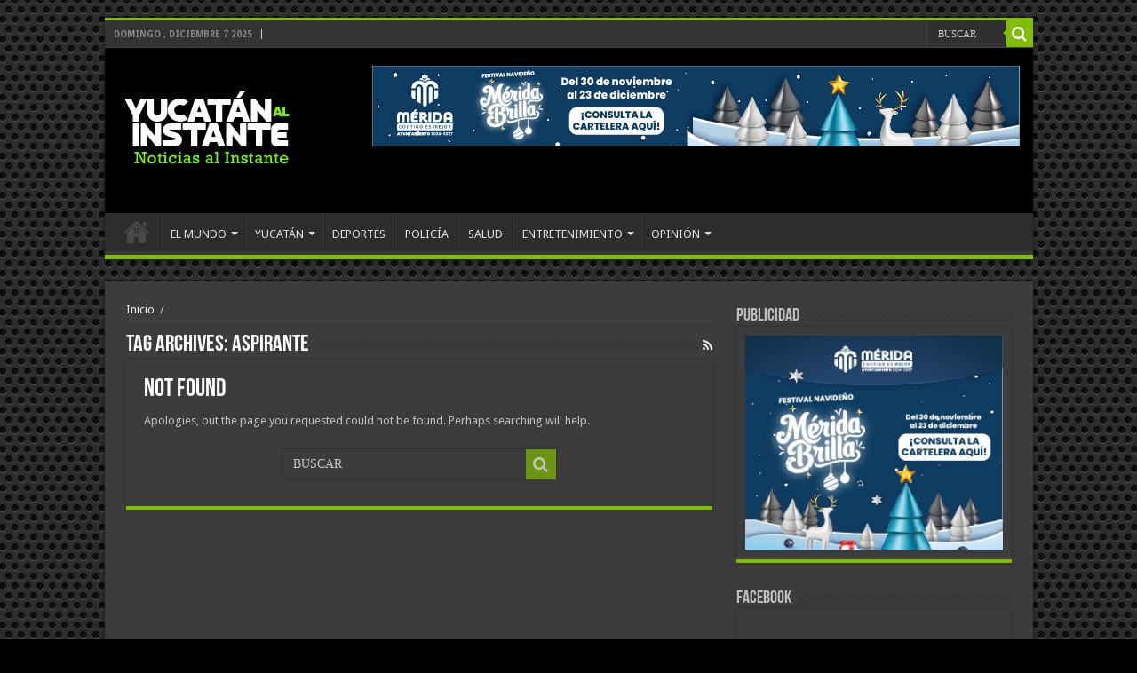

--- FILE ---
content_type: text/html; charset=UTF-8
request_url: https://www.yucatanalinstante.com/tag/aspirante/
body_size: 51462
content:
<!DOCTYPE html>
<html lang="es" prefix="og: http://ogp.me/ns#">
<head>
<meta charset="UTF-8" />
<link rel="profile" href="http://gmpg.org/xfn/11" />
<link rel="pingback" href="https://www.yucatanalinstante.com/xmlrpc.php" />
<title>aspirante &#8211; Yucatán al Instante</title>
<meta name='robots' content='max-image-preview:large' />
<link rel='dns-prefetch' href='//fonts.googleapis.com' />
<link rel="alternate" type="application/rss+xml" title="Yucatán al Instante &raquo; Feed" href="https://www.yucatanalinstante.com/feed/" />
<link rel="alternate" type="application/rss+xml" title="Yucatán al Instante &raquo; RSS de los comentarios" href="https://www.yucatanalinstante.com/comments/feed/" />
<link rel="alternate" type="application/rss+xml" title="Yucatán al Instante &raquo; aspirante RSS de la etiqueta" href="https://www.yucatanalinstante.com/tag/aspirante/feed/" />
<style id='wp-img-auto-sizes-contain-inline-css' type='text/css'>
img:is([sizes=auto i],[sizes^="auto," i]){contain-intrinsic-size:3000px 1500px}
/*# sourceURL=wp-img-auto-sizes-contain-inline-css */
</style>
<link rel='stylesheet' id='tie-insta-style-css' href='https://www.yucatanalinstante.com/wp-content/plugins/instanow/assets/style.css' type='text/css' media='all' />
<link rel='stylesheet' id='taqyeem-style-css' href='https://www.yucatanalinstante.com/wp-content/plugins/taqyeem/style.css' type='text/css' media='all' />
<style id='wp-emoji-styles-inline-css' type='text/css'>

	img.wp-smiley, img.emoji {
		display: inline !important;
		border: none !important;
		box-shadow: none !important;
		height: 1em !important;
		width: 1em !important;
		margin: 0 0.07em !important;
		vertical-align: -0.1em !important;
		background: none !important;
		padding: 0 !important;
	}
/*# sourceURL=wp-emoji-styles-inline-css */
</style>
<style id='wp-block-library-inline-css' type='text/css'>
:root{--wp-block-synced-color:#7a00df;--wp-block-synced-color--rgb:122,0,223;--wp-bound-block-color:var(--wp-block-synced-color);--wp-editor-canvas-background:#ddd;--wp-admin-theme-color:#007cba;--wp-admin-theme-color--rgb:0,124,186;--wp-admin-theme-color-darker-10:#006ba1;--wp-admin-theme-color-darker-10--rgb:0,107,160.5;--wp-admin-theme-color-darker-20:#005a87;--wp-admin-theme-color-darker-20--rgb:0,90,135;--wp-admin-border-width-focus:2px}@media (min-resolution:192dpi){:root{--wp-admin-border-width-focus:1.5px}}.wp-element-button{cursor:pointer}:root .has-very-light-gray-background-color{background-color:#eee}:root .has-very-dark-gray-background-color{background-color:#313131}:root .has-very-light-gray-color{color:#eee}:root .has-very-dark-gray-color{color:#313131}:root .has-vivid-green-cyan-to-vivid-cyan-blue-gradient-background{background:linear-gradient(135deg,#00d084,#0693e3)}:root .has-purple-crush-gradient-background{background:linear-gradient(135deg,#34e2e4,#4721fb 50%,#ab1dfe)}:root .has-hazy-dawn-gradient-background{background:linear-gradient(135deg,#faaca8,#dad0ec)}:root .has-subdued-olive-gradient-background{background:linear-gradient(135deg,#fafae1,#67a671)}:root .has-atomic-cream-gradient-background{background:linear-gradient(135deg,#fdd79a,#004a59)}:root .has-nightshade-gradient-background{background:linear-gradient(135deg,#330968,#31cdcf)}:root .has-midnight-gradient-background{background:linear-gradient(135deg,#020381,#2874fc)}:root{--wp--preset--font-size--normal:16px;--wp--preset--font-size--huge:42px}.has-regular-font-size{font-size:1em}.has-larger-font-size{font-size:2.625em}.has-normal-font-size{font-size:var(--wp--preset--font-size--normal)}.has-huge-font-size{font-size:var(--wp--preset--font-size--huge)}.has-text-align-center{text-align:center}.has-text-align-left{text-align:left}.has-text-align-right{text-align:right}.has-fit-text{white-space:nowrap!important}#end-resizable-editor-section{display:none}.aligncenter{clear:both}.items-justified-left{justify-content:flex-start}.items-justified-center{justify-content:center}.items-justified-right{justify-content:flex-end}.items-justified-space-between{justify-content:space-between}.screen-reader-text{border:0;clip-path:inset(50%);height:1px;margin:-1px;overflow:hidden;padding:0;position:absolute;width:1px;word-wrap:normal!important}.screen-reader-text:focus{background-color:#ddd;clip-path:none;color:#444;display:block;font-size:1em;height:auto;left:5px;line-height:normal;padding:15px 23px 14px;text-decoration:none;top:5px;width:auto;z-index:100000}html :where(.has-border-color){border-style:solid}html :where([style*=border-top-color]){border-top-style:solid}html :where([style*=border-right-color]){border-right-style:solid}html :where([style*=border-bottom-color]){border-bottom-style:solid}html :where([style*=border-left-color]){border-left-style:solid}html :where([style*=border-width]){border-style:solid}html :where([style*=border-top-width]){border-top-style:solid}html :where([style*=border-right-width]){border-right-style:solid}html :where([style*=border-bottom-width]){border-bottom-style:solid}html :where([style*=border-left-width]){border-left-style:solid}html :where(img[class*=wp-image-]){height:auto;max-width:100%}:where(figure){margin:0 0 1em}html :where(.is-position-sticky){--wp-admin--admin-bar--position-offset:var(--wp-admin--admin-bar--height,0px)}@media screen and (max-width:600px){html :where(.is-position-sticky){--wp-admin--admin-bar--position-offset:0px}}

/*# sourceURL=wp-block-library-inline-css */
</style><style id='global-styles-inline-css' type='text/css'>
:root{--wp--preset--aspect-ratio--square: 1;--wp--preset--aspect-ratio--4-3: 4/3;--wp--preset--aspect-ratio--3-4: 3/4;--wp--preset--aspect-ratio--3-2: 3/2;--wp--preset--aspect-ratio--2-3: 2/3;--wp--preset--aspect-ratio--16-9: 16/9;--wp--preset--aspect-ratio--9-16: 9/16;--wp--preset--color--black: #000000;--wp--preset--color--cyan-bluish-gray: #abb8c3;--wp--preset--color--white: #ffffff;--wp--preset--color--pale-pink: #f78da7;--wp--preset--color--vivid-red: #cf2e2e;--wp--preset--color--luminous-vivid-orange: #ff6900;--wp--preset--color--luminous-vivid-amber: #fcb900;--wp--preset--color--light-green-cyan: #7bdcb5;--wp--preset--color--vivid-green-cyan: #00d084;--wp--preset--color--pale-cyan-blue: #8ed1fc;--wp--preset--color--vivid-cyan-blue: #0693e3;--wp--preset--color--vivid-purple: #9b51e0;--wp--preset--gradient--vivid-cyan-blue-to-vivid-purple: linear-gradient(135deg,rgb(6,147,227) 0%,rgb(155,81,224) 100%);--wp--preset--gradient--light-green-cyan-to-vivid-green-cyan: linear-gradient(135deg,rgb(122,220,180) 0%,rgb(0,208,130) 100%);--wp--preset--gradient--luminous-vivid-amber-to-luminous-vivid-orange: linear-gradient(135deg,rgb(252,185,0) 0%,rgb(255,105,0) 100%);--wp--preset--gradient--luminous-vivid-orange-to-vivid-red: linear-gradient(135deg,rgb(255,105,0) 0%,rgb(207,46,46) 100%);--wp--preset--gradient--very-light-gray-to-cyan-bluish-gray: linear-gradient(135deg,rgb(238,238,238) 0%,rgb(169,184,195) 100%);--wp--preset--gradient--cool-to-warm-spectrum: linear-gradient(135deg,rgb(74,234,220) 0%,rgb(151,120,209) 20%,rgb(207,42,186) 40%,rgb(238,44,130) 60%,rgb(251,105,98) 80%,rgb(254,248,76) 100%);--wp--preset--gradient--blush-light-purple: linear-gradient(135deg,rgb(255,206,236) 0%,rgb(152,150,240) 100%);--wp--preset--gradient--blush-bordeaux: linear-gradient(135deg,rgb(254,205,165) 0%,rgb(254,45,45) 50%,rgb(107,0,62) 100%);--wp--preset--gradient--luminous-dusk: linear-gradient(135deg,rgb(255,203,112) 0%,rgb(199,81,192) 50%,rgb(65,88,208) 100%);--wp--preset--gradient--pale-ocean: linear-gradient(135deg,rgb(255,245,203) 0%,rgb(182,227,212) 50%,rgb(51,167,181) 100%);--wp--preset--gradient--electric-grass: linear-gradient(135deg,rgb(202,248,128) 0%,rgb(113,206,126) 100%);--wp--preset--gradient--midnight: linear-gradient(135deg,rgb(2,3,129) 0%,rgb(40,116,252) 100%);--wp--preset--font-size--small: 13px;--wp--preset--font-size--medium: 20px;--wp--preset--font-size--large: 36px;--wp--preset--font-size--x-large: 42px;--wp--preset--spacing--20: 0.44rem;--wp--preset--spacing--30: 0.67rem;--wp--preset--spacing--40: 1rem;--wp--preset--spacing--50: 1.5rem;--wp--preset--spacing--60: 2.25rem;--wp--preset--spacing--70: 3.38rem;--wp--preset--spacing--80: 5.06rem;--wp--preset--shadow--natural: 6px 6px 9px rgba(0, 0, 0, 0.2);--wp--preset--shadow--deep: 12px 12px 50px rgba(0, 0, 0, 0.4);--wp--preset--shadow--sharp: 6px 6px 0px rgba(0, 0, 0, 0.2);--wp--preset--shadow--outlined: 6px 6px 0px -3px rgb(255, 255, 255), 6px 6px rgb(0, 0, 0);--wp--preset--shadow--crisp: 6px 6px 0px rgb(0, 0, 0);}:where(.is-layout-flex){gap: 0.5em;}:where(.is-layout-grid){gap: 0.5em;}body .is-layout-flex{display: flex;}.is-layout-flex{flex-wrap: wrap;align-items: center;}.is-layout-flex > :is(*, div){margin: 0;}body .is-layout-grid{display: grid;}.is-layout-grid > :is(*, div){margin: 0;}:where(.wp-block-columns.is-layout-flex){gap: 2em;}:where(.wp-block-columns.is-layout-grid){gap: 2em;}:where(.wp-block-post-template.is-layout-flex){gap: 1.25em;}:where(.wp-block-post-template.is-layout-grid){gap: 1.25em;}.has-black-color{color: var(--wp--preset--color--black) !important;}.has-cyan-bluish-gray-color{color: var(--wp--preset--color--cyan-bluish-gray) !important;}.has-white-color{color: var(--wp--preset--color--white) !important;}.has-pale-pink-color{color: var(--wp--preset--color--pale-pink) !important;}.has-vivid-red-color{color: var(--wp--preset--color--vivid-red) !important;}.has-luminous-vivid-orange-color{color: var(--wp--preset--color--luminous-vivid-orange) !important;}.has-luminous-vivid-amber-color{color: var(--wp--preset--color--luminous-vivid-amber) !important;}.has-light-green-cyan-color{color: var(--wp--preset--color--light-green-cyan) !important;}.has-vivid-green-cyan-color{color: var(--wp--preset--color--vivid-green-cyan) !important;}.has-pale-cyan-blue-color{color: var(--wp--preset--color--pale-cyan-blue) !important;}.has-vivid-cyan-blue-color{color: var(--wp--preset--color--vivid-cyan-blue) !important;}.has-vivid-purple-color{color: var(--wp--preset--color--vivid-purple) !important;}.has-black-background-color{background-color: var(--wp--preset--color--black) !important;}.has-cyan-bluish-gray-background-color{background-color: var(--wp--preset--color--cyan-bluish-gray) !important;}.has-white-background-color{background-color: var(--wp--preset--color--white) !important;}.has-pale-pink-background-color{background-color: var(--wp--preset--color--pale-pink) !important;}.has-vivid-red-background-color{background-color: var(--wp--preset--color--vivid-red) !important;}.has-luminous-vivid-orange-background-color{background-color: var(--wp--preset--color--luminous-vivid-orange) !important;}.has-luminous-vivid-amber-background-color{background-color: var(--wp--preset--color--luminous-vivid-amber) !important;}.has-light-green-cyan-background-color{background-color: var(--wp--preset--color--light-green-cyan) !important;}.has-vivid-green-cyan-background-color{background-color: var(--wp--preset--color--vivid-green-cyan) !important;}.has-pale-cyan-blue-background-color{background-color: var(--wp--preset--color--pale-cyan-blue) !important;}.has-vivid-cyan-blue-background-color{background-color: var(--wp--preset--color--vivid-cyan-blue) !important;}.has-vivid-purple-background-color{background-color: var(--wp--preset--color--vivid-purple) !important;}.has-black-border-color{border-color: var(--wp--preset--color--black) !important;}.has-cyan-bluish-gray-border-color{border-color: var(--wp--preset--color--cyan-bluish-gray) !important;}.has-white-border-color{border-color: var(--wp--preset--color--white) !important;}.has-pale-pink-border-color{border-color: var(--wp--preset--color--pale-pink) !important;}.has-vivid-red-border-color{border-color: var(--wp--preset--color--vivid-red) !important;}.has-luminous-vivid-orange-border-color{border-color: var(--wp--preset--color--luminous-vivid-orange) !important;}.has-luminous-vivid-amber-border-color{border-color: var(--wp--preset--color--luminous-vivid-amber) !important;}.has-light-green-cyan-border-color{border-color: var(--wp--preset--color--light-green-cyan) !important;}.has-vivid-green-cyan-border-color{border-color: var(--wp--preset--color--vivid-green-cyan) !important;}.has-pale-cyan-blue-border-color{border-color: var(--wp--preset--color--pale-cyan-blue) !important;}.has-vivid-cyan-blue-border-color{border-color: var(--wp--preset--color--vivid-cyan-blue) !important;}.has-vivid-purple-border-color{border-color: var(--wp--preset--color--vivid-purple) !important;}.has-vivid-cyan-blue-to-vivid-purple-gradient-background{background: var(--wp--preset--gradient--vivid-cyan-blue-to-vivid-purple) !important;}.has-light-green-cyan-to-vivid-green-cyan-gradient-background{background: var(--wp--preset--gradient--light-green-cyan-to-vivid-green-cyan) !important;}.has-luminous-vivid-amber-to-luminous-vivid-orange-gradient-background{background: var(--wp--preset--gradient--luminous-vivid-amber-to-luminous-vivid-orange) !important;}.has-luminous-vivid-orange-to-vivid-red-gradient-background{background: var(--wp--preset--gradient--luminous-vivid-orange-to-vivid-red) !important;}.has-very-light-gray-to-cyan-bluish-gray-gradient-background{background: var(--wp--preset--gradient--very-light-gray-to-cyan-bluish-gray) !important;}.has-cool-to-warm-spectrum-gradient-background{background: var(--wp--preset--gradient--cool-to-warm-spectrum) !important;}.has-blush-light-purple-gradient-background{background: var(--wp--preset--gradient--blush-light-purple) !important;}.has-blush-bordeaux-gradient-background{background: var(--wp--preset--gradient--blush-bordeaux) !important;}.has-luminous-dusk-gradient-background{background: var(--wp--preset--gradient--luminous-dusk) !important;}.has-pale-ocean-gradient-background{background: var(--wp--preset--gradient--pale-ocean) !important;}.has-electric-grass-gradient-background{background: var(--wp--preset--gradient--electric-grass) !important;}.has-midnight-gradient-background{background: var(--wp--preset--gradient--midnight) !important;}.has-small-font-size{font-size: var(--wp--preset--font-size--small) !important;}.has-medium-font-size{font-size: var(--wp--preset--font-size--medium) !important;}.has-large-font-size{font-size: var(--wp--preset--font-size--large) !important;}.has-x-large-font-size{font-size: var(--wp--preset--font-size--x-large) !important;}
/*# sourceURL=global-styles-inline-css */
</style>

<style id='classic-theme-styles-inline-css' type='text/css'>
/*! This file is auto-generated */
.wp-block-button__link{color:#fff;background-color:#32373c;border-radius:9999px;box-shadow:none;text-decoration:none;padding:calc(.667em + 2px) calc(1.333em + 2px);font-size:1.125em}.wp-block-file__button{background:#32373c;color:#fff;text-decoration:none}
/*# sourceURL=/wp-includes/css/classic-themes.min.css */
</style>
<link rel='stylesheet' id='contact-form-7-css' href='https://www.yucatanalinstante.com/wp-content/plugins/contact-form-7/includes/css/styles.css' type='text/css' media='all' />
<link rel='stylesheet' id='taqyeem-buttons-style-css' href='https://www.yucatanalinstante.com/wp-content/plugins/taqyeem-buttons/assets/style.css' type='text/css' media='all' />
<link rel='stylesheet' id='wp-show-posts-css' href='https://www.yucatanalinstante.com/wp-content/plugins/wp-show-posts/css/wp-show-posts-min.css' type='text/css' media='all' />
<link rel='stylesheet' id='tie-style-css' href='https://www.yucatanalinstante.com/wp-content/themes/sahifa/style.css' type='text/css' media='all' />
<link rel='stylesheet' id='tie-ilightbox-skin-css' href='https://www.yucatanalinstante.com/wp-content/themes/sahifa/css/ilightbox/dark-skin/skin.css' type='text/css' media='all' />
<link rel='stylesheet' id='Droid+Sans-css' href='https://fonts.googleapis.com/css?family=Droid+Sans%3Aregular%2C700' type='text/css' media='all' />
<link rel='stylesheet' id='heateor_sss_frontend_css-css' href='https://www.yucatanalinstante.com/wp-content/plugins/sassy-social-share/public/css/sassy-social-share-public.css' type='text/css' media='all' />
<style id='heateor_sss_frontend_css-inline-css' type='text/css'>
.heateor_sss_button_instagram span.heateor_sss_svg,a.heateor_sss_instagram span.heateor_sss_svg{background:radial-gradient(circle at 30% 107%,#fdf497 0,#fdf497 5%,#fd5949 45%,#d6249f 60%,#285aeb 90%)}.heateor_sss_horizontal_sharing .heateor_sss_svg,.heateor_sss_standard_follow_icons_container .heateor_sss_svg{color:#fff;border-width:0px;border-style:solid;border-color:transparent}.heateor_sss_horizontal_sharing .heateorSssTCBackground{color:#666}.heateor_sss_horizontal_sharing span.heateor_sss_svg:hover,.heateor_sss_standard_follow_icons_container span.heateor_sss_svg:hover{border-color:transparent;}.heateor_sss_vertical_sharing span.heateor_sss_svg,.heateor_sss_floating_follow_icons_container span.heateor_sss_svg{color:#fff;border-width:0px;border-style:solid;border-color:transparent;}.heateor_sss_vertical_sharing .heateorSssTCBackground{color:#666;}.heateor_sss_vertical_sharing span.heateor_sss_svg:hover,.heateor_sss_floating_follow_icons_container span.heateor_sss_svg:hover{border-color:transparent;}@media screen and (max-width:783px) {.heateor_sss_vertical_sharing{display:none!important}}
/*# sourceURL=heateor_sss_frontend_css-inline-css */
</style>
<script type="text/javascript" id="jquery-core-js-extra">
/* <![CDATA[ */
var tie_insta = {"ajaxurl":"https://www.yucatanalinstante.com/wp-admin/admin-ajax.php"};
//# sourceURL=jquery-core-js-extra
/* ]]> */
</script>
<script type="text/javascript" src="https://www.yucatanalinstante.com/wp-includes/js/jquery/jquery.min.js" id="jquery-core-js"></script>
<script type="text/javascript" src="https://www.yucatanalinstante.com/wp-includes/js/jquery/jquery-migrate.min.js" id="jquery-migrate-js"></script>
<script type="text/javascript" src="https://www.yucatanalinstante.com/wp-content/plugins/taqyeem/js/tie.js" id="taqyeem-main-js"></script>
<link rel="https://api.w.org/" href="https://www.yucatanalinstante.com/wp-json/" /><link rel="alternate" title="JSON" type="application/json" href="https://www.yucatanalinstante.com/wp-json/wp/v2/tags/6191" /><link rel="EditURI" type="application/rsd+xml" title="RSD" href="https://www.yucatanalinstante.com/xmlrpc.php?rsd" />
<meta name="generator" content="WordPress 6.9" />

<!-- This site is using AdRotate v5.17 to display their advertisements - https://ajdg.solutions/ -->
<!-- AdRotate CSS -->
<style type="text/css" media="screen">
	.g { margin:0px; padding:0px; overflow:hidden; line-height:1; zoom:1; }
	.g img { height:auto; }
	.g-col { position:relative; float:left; }
	.g-col:first-child { margin-left: 0; }
	.g-col:last-child { margin-right: 0; }
	.g-1 { width:100%; max-width:300px; height:100%; max-height:250px; margin: 0 auto; }
	@media only screen and (max-width: 480px) {
		.g-col, .g-dyn, .g-single { width:100%; margin-left:0; margin-right:0; }
	}
</style>
<!-- /AdRotate CSS -->

<script type='text/javascript'>
/* <![CDATA[ */
var taqyeem = {"ajaxurl":"https://www.yucatanalinstante.com/wp-admin/admin-ajax.php" , "your_rating":"Your Rating:"};
/* ]]> */
</script>
<style type="text/css" media="screen"> 

</style> 
<link rel="shortcut icon" href="https://www.yucatanalinstante.com/wp-content/uploads/2025/12/yu.png" title="Favicon" />	
<!--[if IE]>
<script type="text/javascript">jQuery(document).ready(function (){ jQuery(".menu-item").has("ul").children("a").attr("aria-haspopup", "true");});</script>
<![endif]-->	
<!--[if lt IE 9]>
<script src="https://www.yucatanalinstante.com/wp-content/themes/sahifa/js/html5.js"></script>
<script src="https://www.yucatanalinstante.com/wp-content/themes/sahifa/js/selectivizr-min.js"></script>
<![endif]-->
<!--[if IE 9]>
<link rel="stylesheet" type="text/css" media="all" href="https://www.yucatanalinstante.com/wp-content/themes/sahifa/css/ie9.css" />
<![endif]-->
<!--[if IE 8]>
<link rel="stylesheet" type="text/css" media="all" href="https://www.yucatanalinstante.com/wp-content/themes/sahifa/css/ie8.css" />
<![endif]-->
<!--[if IE 7]>
<link rel="stylesheet" type="text/css" media="all" href="https://www.yucatanalinstante.com/wp-content/themes/sahifa/css/ie7.css" />
<![endif]-->


<meta name="viewport" content="width=device-width, initial-scale=1.0" />

<!-- Global site tag (gtag.js) - Google Analytics -->
<script async src="https://www.googletagmanager.com/gtag/js?id=UA-109308514-1"></script>
<script>
  window.dataLayer = window.dataLayer || [];
  function gtag(){dataLayer.push(arguments);}
  gtag('js', new Date());

  gtag('config', 'UA-109308514-1');
</script>

<style type="text/css" media="screen"> 

#main-nav,
.cat-box-content,
#sidebar .widget-container,
.post-listing,
#commentform {
	border-bottom-color: #81bd00;
}
	
.search-block .search-button,
#topcontrol,
#main-nav ul li.current-menu-item a,
#main-nav ul li.current-menu-item a:hover,
#main-nav ul li.current_page_parent a,
#main-nav ul li.current_page_parent a:hover,
#main-nav ul li.current-menu-parent a,
#main-nav ul li.current-menu-parent a:hover,
#main-nav ul li.current-page-ancestor a,
#main-nav ul li.current-page-ancestor a:hover,
.pagination span.current,
.share-post span.share-text,
.flex-control-paging li a.flex-active,
.ei-slider-thumbs li.ei-slider-element,
.review-percentage .review-item span span,
.review-final-score,
.button,
a.button,
a.more-link,
#main-content input[type="submit"],
.form-submit #submit,
#login-form .login-button,
.widget-feedburner .feedburner-subscribe,
input[type="submit"],
#buddypress button,
#buddypress a.button,
#buddypress input[type=submit],
#buddypress input[type=reset],
#buddypress ul.button-nav li a,
#buddypress div.generic-button a,
#buddypress .comment-reply-link,
#buddypress div.item-list-tabs ul li a span,
#buddypress div.item-list-tabs ul li.selected a,
#buddypress div.item-list-tabs ul li.current a,
#buddypress #members-directory-form div.item-list-tabs ul li.selected span,
#members-list-options a.selected,
#groups-list-options a.selected,
body.dark-skin #buddypress div.item-list-tabs ul li a span,
body.dark-skin #buddypress div.item-list-tabs ul li.selected a,
body.dark-skin #buddypress div.item-list-tabs ul li.current a,
body.dark-skin #members-list-options a.selected,
body.dark-skin #groups-list-options a.selected,
.search-block-large .search-button,
#featured-posts .flex-next:hover,
#featured-posts .flex-prev:hover,
a.tie-cart span.shooping-count,
.woocommerce span.onsale,
.woocommerce-page span.onsale ,
.woocommerce .widget_price_filter .ui-slider .ui-slider-handle,
.woocommerce-page .widget_price_filter .ui-slider .ui-slider-handle,
#check-also-close,
a.post-slideshow-next,
a.post-slideshow-prev,
.widget_price_filter .ui-slider .ui-slider-handle,
.quantity .minus:hover,
.quantity .plus:hover,
.mejs-container .mejs-controls .mejs-time-rail .mejs-time-current,
#reading-position-indicator  {
	background-color:#81bd00;
}

::-webkit-scrollbar-thumb{
	background-color:#81bd00 !important;
}
	
#theme-footer,
#theme-header,
.top-nav ul li.current-menu-item:before,
#main-nav .menu-sub-content ,
#main-nav ul ul,
#check-also-box { 
	border-top-color: #81bd00;
}
	
.search-block:after {
	border-right-color:#81bd00;
}

body.rtl .search-block:after {
	border-left-color:#81bd00;
}

#main-nav ul > li.menu-item-has-children:hover > a:after,
#main-nav ul > li.mega-menu:hover > a:after {
	border-color:transparent transparent #81bd00;
}
	
.widget.timeline-posts li a:hover,
.widget.timeline-posts li a:hover span.tie-date {
	color: #81bd00;
}

.widget.timeline-posts li a:hover span.tie-date:before {
	background: #81bd00;
	border-color: #81bd00;
}

#order_review,
#order_review_heading {
	border-color: #81bd00;
}

	
body {
	background-image : url(https://www.yucatanalinstante.com/wp-content/themes/sahifa/images/patterns/body-bg15.png);
	background-position: top center;
}

#theme-header {
	background-color:#000000 !important; 
				}


</style> 

<link rel="icon" href="https://www.yucatanalinstante.com/wp-content/uploads/2025/12/verde512-150x150.png" sizes="32x32" />
<link rel="icon" href="https://www.yucatanalinstante.com/wp-content/uploads/2025/12/verde512-300x300.png" sizes="192x192" />
<link rel="apple-touch-icon" href="https://www.yucatanalinstante.com/wp-content/uploads/2025/12/verde512-300x300.png" />
<meta name="msapplication-TileImage" content="https://www.yucatanalinstante.com/wp-content/uploads/2025/12/verde512-300x300.png" />
</head>
<body id="top" class="archive tag tag-aspirante tag-6191 wp-theme-sahifa dark-skin lazy-enabled">

<div class="wrapper-outer">

	<div class="background-cover"></div>

	<aside id="slide-out">
	
			<div class="search-mobile">
			<form method="get" id="searchform-mobile" action="https://www.yucatanalinstante.com/">
				<button class="search-button" type="submit" value="BUSCAR"><i class="fa fa-search"></i></button>	
				<input type="text" id="s-mobile" name="s" title="BUSCAR" value="BUSCAR" onfocus="if (this.value == 'BUSCAR') {this.value = '';}" onblur="if (this.value == '') {this.value = 'BUSCAR';}"  />
			</form>
		</div><!-- .search-mobile /-->
		
		
		<div id="mobile-menu" ></div>
	</aside><!-- #slide-out /-->

		<div id="wrapper" class="boxed">
		<div class="inner-wrapper">

		<header id="theme-header" class="theme-header">
						<div id="top-nav" class="top-nav">
				<div class="container">

							<span class="today-date">domingo , diciembre 7 2025</span>					
				
						<div class="search-block">
						<form method="get" id="searchform-header" action="https://www.yucatanalinstante.com/">
							<button class="search-button" type="submit" value="BUSCAR"><i class="fa fa-search"></i></button>	
							<input class="search-live" type="text" id="s-header" name="s" title="BUSCAR" value="BUSCAR" onfocus="if (this.value == 'BUSCAR') {this.value = '';}" onblur="if (this.value == '') {this.value = 'BUSCAR';}"  />
						</form>
					</div><!-- .search-block /-->
		
	
				</div><!-- .container /-->
			</div><!-- .top-menu /-->
			
		<div class="header-content">
		
					<a id="slide-out-open" class="slide-out-open" href="#"><span></span></a>
				
			<div class="logo" style=" margin-top:15px; margin-bottom:15px;">
			<h2>								<a title="Yucatán al Instante" href="https://www.yucatanalinstante.com/">
					<img src="https://www.yucatanalinstante.com/wp-content/uploads/2025/12/200yuca.png" alt="Yucatán al Instante"  /><strong>Yucatán al Instante Noticias al Instante</strong>
				</a>
			</h2>			</div><!-- .logo /-->
			<div class="e3lan e3lan-top">			<html>
<head>
<script type="text/javascript">
function slide1(){
document.getElementById('id').src="https://www.yucatanalinstante.com/wp-content/uploads/2025/12/728x90.jpg";
setTimeout("slide2()", 5000)
document.getElementById('aId').href="https://merida.gob.mx/municipio/portal/index.php" 
}
function slide2(){
document.getElementById('id').src="https://www.yucatanalinstante.com/wp-content/uploads/2025/11/BANNERS-SPP-AAFY-Reemplacamiento_27nov_728X90.jpg";
setTimeout("slide3()", 5000)
document.getElementById('aId').href="https://reemplacamiento.yucatan.gob.mx/" 
}
function slide3(){
document.getElementById('id').src="https://www.yucatanalinstante.com/wp-content/uploads/2022/02/Funtourprincipal.jpg";
setTimeout("slide4()", 5000)
document.getElementById('aId').href="https://www.facebook.com/funttourtravelagencia" 
}
function slide4(){
document.getElementById('id').src="http://www.yucatanalinstante.com/wp-content/uploads/2018/09/simi.jpg";
setTimeout("slide5()", 5000)
document.getElementById('aId').href="https://www.farmaciasdesimilares.com/" 
}
function slide5(){
document.getElementById('id').src="http://www.yucatanalinstante.com/wp-content/uploads/2018/08/anunciagrande18.jpg";
setTimeout("slide1()", 5000)
document.getElementById('aId').href="https://www.yucatanalinstante.com/" 
}
</script>
<body onLoad="slide1()">
<a id="aId"><img id="id"></a>
</body>
</html>				</div>			<div class="clear"></div>
			
		</div>	
													<nav id="main-nav">
				<div class="container">
				
				
					<div class="main-menu"><ul id="menu-inicio" class="menu"><li id="menu-item-194843" class="menu-item menu-item-type-custom menu-item-object-custom menu-item-home menu-item-194843"><a href="http://www.yucatanalinstante.com/"><i class="fa fa-arrow-circle-left"></i>INICIO</a></li>
<li id="menu-item-258575" class="menu-item menu-item-type-taxonomy menu-item-object-category menu-item-has-children menu-item-258575"><a href="https://www.yucatanalinstante.com/category/global/">EL MUNDO</a>
<ul class="sub-menu menu-sub-content">
	<li id="menu-item-258566" class="menu-item menu-item-type-taxonomy menu-item-object-category menu-item-258566"><a href="https://www.yucatanalinstante.com/category/internacional/">INTERNACIONAL</a></li>
	<li id="menu-item-446961" class="menu-item menu-item-type-taxonomy menu-item-object-category menu-item-446961"><a href="https://www.yucatanalinstante.com/category/nacional/">NACIONAL</a></li>
</ul>
</li>
<li id="menu-item-258573" class="menu-item menu-item-type-taxonomy menu-item-object-category menu-item-has-children menu-item-258573"><a href="https://www.yucatanalinstante.com/category/yucatan/">YUCATÁN</a>
<ul class="sub-menu menu-sub-content">
	<li id="menu-item-447348" class="menu-item menu-item-type-taxonomy menu-item-object-category menu-item-447348"><a href="https://www.yucatanalinstante.com/category/local/">MÉRIDA</a></li>
	<li id="menu-item-258569" class="menu-item menu-item-type-taxonomy menu-item-object-category menu-item-258569"><a href="https://www.yucatanalinstante.com/category/municipios/">MUNICIPIOS</a></li>
</ul>
</li>
<li id="menu-item-258567" class="menu-item menu-item-type-taxonomy menu-item-object-category menu-item-258567"><a href="https://www.yucatanalinstante.com/category/la-tribuna-deportiva/">DEPORTES</a></li>
<li id="menu-item-446962" class="menu-item menu-item-type-taxonomy menu-item-object-category menu-item-446962"><a href="https://www.yucatanalinstante.com/category/policia/">POLICÍA</a></li>
<li id="menu-item-258572" class="menu-item menu-item-type-taxonomy menu-item-object-category menu-item-258572"><a href="https://www.yucatanalinstante.com/category/salud/">SALUD</a></li>
<li id="menu-item-258577" class="menu-item menu-item-type-taxonomy menu-item-object-category menu-item-has-children menu-item-258577"><a href="https://www.yucatanalinstante.com/category/entrenimiento/">ENTRETENIMIENTO</a>
<ul class="sub-menu menu-sub-content">
	<li id="menu-item-258581" class="menu-item menu-item-type-taxonomy menu-item-object-category menu-item-258581"><a href="https://www.yucatanalinstante.com/category/espectaculos/">ESPECTÁCULOS</a></li>
	<li id="menu-item-446960" class="menu-item menu-item-type-taxonomy menu-item-object-category menu-item-446960"><a href="https://www.yucatanalinstante.com/category/lo-viral/">LO+ VIRAL</a></li>
	<li id="menu-item-258580" class="menu-item menu-item-type-taxonomy menu-item-object-category menu-item-258580"><a href="https://www.yucatanalinstante.com/category/cultural/">CULTURA</a></li>
	<li id="menu-item-258579" class="menu-item menu-item-type-taxonomy menu-item-object-category menu-item-258579"><a href="https://www.yucatanalinstante.com/category/cine/">CINE</a></li>
</ul>
</li>
<li id="menu-item-258574" class="menu-item menu-item-type-taxonomy menu-item-object-category menu-item-has-children menu-item-258574"><a href="https://www.yucatanalinstante.com/category/zona-libre/">OPINIÓN</a>
<ul class="sub-menu menu-sub-content">
	<li id="menu-item-259263" class="menu-item menu-item-type-taxonomy menu-item-object-category menu-item-259263"><a href="https://www.yucatanalinstante.com/category/opion/">Opinión</a></li>
	<li id="menu-item-259264" class="menu-item menu-item-type-taxonomy menu-item-object-category menu-item-259264"><a href="https://www.yucatanalinstante.com/category/video/">Video</a></li>
</ul>
</li>
</ul></div>					
					
				</div>
			</nav><!-- .main-nav /-->
					</header><!-- #header /-->
	
		
	
	
	<div id="main-content" class="container">	<div class="content">
		<div xmlns:v="http://rdf.data-vocabulary.org/#"  id="crumbs"><span typeof="v:Breadcrumb"><a rel="v:url" property="v:title" class="crumbs-home" href="https://www.yucatanalinstante.com">Inicio</a></span> <span class="delimiter">/</span> <span class="current"></span></div>
		<div class="page-head">
		
			<h1 class="page-title">
				Tag Archives: <span>aspirante</span>			</h1>
			
						<a class="rss-cat-icon tooltip" title="Feed Subscription"  href="https://www.yucatanalinstante.com/tag/aspirante/feed/"><i class="fa fa-rss"></i></a>
						
			<div class="stripe-line"></div>
			
						
		</div>
		
					<div id="post-0" class="post not-found post-listing">
	<h1 class="post-title">Not Found</h1>
	<div class="entry">
		<p>Apologies, but the page you requested could not be found. Perhaps searching will help.</p>

		<div class="search-block-large">
			<form method="get" action="https://www.yucatanalinstante.com/">
				<button class="search-button" type="submit" value="BUSCAR"><i class="fa fa-search"></i></button>	
				<input type="text" id="s" name="s" value="BUSCAR" onfocus="if (this.value == 'BUSCAR') {this.value = '';}" onblur="if (this.value == '') {this.value = 'BUSCAR';}"  />
			</form>
		</div><!-- .search-block /-->
	</div>
</div>				
	</div> <!-- .content -->
	
<aside id="sidebar">
	<div class="theiaStickySidebar">
<div id="adrotate_widgets-2" class="widget adrotate_widgets"><div class="widget-top"><h4>publicidad</h4><div class="stripe-line"></div></div>
						<div class="widget-container"><div class="g g-1"><div class="g-dyn a-6 c-1"><a href="https://merida.gob.mx/municipio/portal/index.php" target="_blank"><img src="https://www.yucatanalinstante.com/wp-content/uploads/2025/12/300X250.jpg" /></a></div><div class="g-dyn a-3 c-2"><a href="https://reemplacamiento.yucatan.gob.mx/" target="_blank"><img src="https://www.yucatanalinstante.com/wp-content/uploads/2025/11/BANNERS-SPP-AAFY-Reemplacamiento_27nov_1200X1200.jpg" /></a></div><div class="g-dyn a-9 c-3"><a href="https://www.facebook.com/funttourtravelagencia" target="_blank"><img src="https://www.yucatanalinstante.com/wp-content/uploads/2022/02/bannerlateral.jpg" /></a></div></div></div></div><!-- .widget /--><div id="custom_html-2" class="widget_text widget widget_custom_html"><div class="widget-top"><h4>FACEBOOK</h4><div class="stripe-line"></div></div>
						<div class="widget-container"><div class="textwidget custom-html-widget"><div id="fb-root"></div>
<script>(function(d, s, id) {
  var js, fjs = d.getElementsByTagName(s)[0];
  if (d.getElementById(id)) return;
  js = d.createElement(s); js.id = id;
  js.src = 'https://connect.facebook.net/es_ES/sdk.js#xfbml=1&version=v3.1';
  fjs.parentNode.insertBefore(js, fjs);
}(document, 'script', 'facebook-jssdk'));</script>
<div class="fb-page" data-href="https://www.facebook.com/yucatan.alinstante/" data-tabs="timeline" data-small-header="true" data-adapt-container-width="true" data-hide-cover="true" data-show-facepile="true"><blockquote cite="https://www.facebook.com/yucatan.alinstante/" class="fb-xfbml-parse-ignore"><a href="https://www.facebook.com/yucatan.alinstante/">Yucatán al Instante</a></blockquote></div></div></div></div><!-- .widget /--><div id="custom_html-3" class="widget_text widget widget_custom_html"><div class="widget-top"><h4>TWITTER</h4><div class="stripe-line"></div></div>
						<div class="widget-container"><div class="textwidget custom-html-widget"><a class="twitter-timeline" href="https://twitter.com/yucatanalinsta1?ref_src=twsrc%5Etfw">Tweets by yucatanalinstan</a> <script async src="https://platform.twitter.com/widgets.js" charset="utf-8"></script></div></div></div><!-- .widget /--><div id="text-html-widget-2" class="widget text-html"><div class="widget-top"><h4>EDITORIALES</h4><div class="stripe-line"></div></div>
						<div class="widget-container"><div ><style>.wp-show-posts-columns#wpsp-284358 {margin-left: -2em; }.wp-show-posts-columns#wpsp-284358 .wp-show-posts-inner {margin: 0 0 2em 2em; }</style><section id="wpsp-284358" class=" wp-show-posts" style=""><article class=" wp-show-posts-single wpsp-clearfix post-499762 post type-post status-publish format-standard hentry category-opion tag-pascal-beltran-del-rio" itemtype="http://schema.org/CreativeWork" itemscope><div class="wp-show-posts-inner" style="">						<header class="wp-show-posts-entry-header">
							<h2 class="wp-show-posts-entry-title" itemprop="headline"><a href="https://www.yucatanalinstante.com/embajadas-y-consulados-al-servicio-de-la-4t/" rel="bookmark">Embajadas y consulados, al servicio de la 4T</a></h2>						</header><!-- .entry-header -->
											<div class="wp-show-posts-entry-summary" itemprop="text">
							<p>Pascal Beltrán del Río La ratificación por parte del Senado de la República de Alejandro Encinas Rodríguez y Laura Elena Carrillo como embajadores ante la OEA y la FAO, respectivamente,&#8230;</p>
						</div><!-- .entry-summary -->
					<div class="wp-show-posts-entry-meta wp-show-posts-entry-meta-below-post post-meta-stack"><span class="wp-show-posts-posted-on wp-show-posts-meta">
					<a href="https://www.yucatanalinstante.com/embajadas-y-consulados-al-servicio-de-la-4t/" title="10:40 am" rel="bookmark"><time class="wp-show-posts-entry-date published" datetime="2025-10-01T10:40:32-06:00" itemprop="datePublished">1 octubre, 2025</time></a>
				</span></div></div><!-- wp-show-posts-inner --><div class="wpsp-clear"></div></article><article class=" wp-show-posts-single wpsp-clearfix post-499191 post type-post status-publish format-standard hentry category-opion tag-pascal-beltran-del-rio" itemtype="http://schema.org/CreativeWork" itemscope><div class="wp-show-posts-inner" style="">						<header class="wp-show-posts-entry-header">
							<h2 class="wp-show-posts-entry-title" itemprop="headline"><a href="https://www.yucatanalinstante.com/el-tabascogate-y-la-memoria-selectiva/" rel="bookmark">El Tabascogate y la memoria selectiva</a></h2>						</header><!-- .entry-header -->
											<div class="wp-show-posts-entry-summary" itemprop="text">
							<p>Pascal Beltrán del Río El caso de Hernán Bermúdez Requena, exsecretario de Seguridad de Tabasco, se ha convertido en una pieza clave para entender las tensiones y contradicciones de la&#8230;</p>
						</div><!-- .entry-summary -->
					<div class="wp-show-posts-entry-meta wp-show-posts-entry-meta-below-post post-meta-stack"><span class="wp-show-posts-posted-on wp-show-posts-meta">
					<a href="https://www.yucatanalinstante.com/el-tabascogate-y-la-memoria-selectiva/" title="9:02 am" rel="bookmark"><time class="wp-show-posts-entry-date published" datetime="2025-09-23T09:02:58-06:00" itemprop="datePublished">23 septiembre, 2025</time></a>
				</span></div></div><!-- wp-show-posts-inner --><div class="wpsp-clear"></div></article><article class=" wp-show-posts-single wpsp-clearfix post-499094 post type-post status-publish format-standard hentry category-opion" itemtype="http://schema.org/CreativeWork" itemscope><div class="wp-show-posts-inner" style="">						<header class="wp-show-posts-entry-header">
							<h2 class="wp-show-posts-entry-title" itemprop="headline"><a href="https://www.yucatanalinstante.com/mexico-marcara-un-hito-en-madrid/" rel="bookmark">“México marcará un hito en Madrid”</a></h2>						</header><!-- .entry-header -->
											<div class="wp-show-posts-entry-summary" itemprop="text">
							<p>Ciro Gómez Leyva Fuera de los gruñidos con la corona por la Conquista y derivaciones, la relación del gobierno mexicano con España tiende a ser cada vez mejor. Un nuevo&#8230;</p>
						</div><!-- .entry-summary -->
					<div class="wp-show-posts-entry-meta wp-show-posts-entry-meta-below-post post-meta-stack"><span class="wp-show-posts-posted-on wp-show-posts-meta">
					<a href="https://www.yucatanalinstante.com/mexico-marcara-un-hito-en-madrid/" title="9:59 am" rel="bookmark"><time class="wp-show-posts-entry-date published" datetime="2025-09-22T09:59:41-06:00" itemprop="datePublished">22 septiembre, 2025</time></a>
				</span></div></div><!-- wp-show-posts-inner --><div class="wpsp-clear"></div></article><article class=" wp-show-posts-single wpsp-clearfix post-499092 post type-post status-publish format-standard hentry category-opion" itemtype="http://schema.org/CreativeWork" itemscope><div class="wp-show-posts-inner" style="">						<header class="wp-show-posts-entry-header">
							<h2 class="wp-show-posts-entry-title" itemprop="headline"><a href="https://www.yucatanalinstante.com/un-enigma-llamado-adan/" rel="bookmark">Un enigma llamado Adán</a></h2>						</header><!-- .entry-header -->
											<div class="wp-show-posts-entry-summary" itemprop="text">
							<p>Pascal Beltrán del Río La llegada a México de Hernán Bermúdez Requena, exsecretario de Seguridad de Tabasco, no sólo no aplacó el escándalo sobre los vínculos entre poder y crimen,&#8230;</p>
						</div><!-- .entry-summary -->
					<div class="wp-show-posts-entry-meta wp-show-posts-entry-meta-below-post post-meta-stack"><span class="wp-show-posts-posted-on wp-show-posts-meta">
					<a href="https://www.yucatanalinstante.com/un-enigma-llamado-adan/" title="9:58 am" rel="bookmark"><time class="wp-show-posts-entry-date published" datetime="2025-09-22T09:58:51-06:00" itemprop="datePublished">22 septiembre, 2025</time></a>
				</span></div></div><!-- wp-show-posts-inner --><div class="wpsp-clear"></div></article></section><!-- .wp-show-posts --><div class="wpsp-load-more"><span aria-current="page" class="page-numbers current">1</span>
<a class="page-numbers" href="https://www.yucatanalinstante.com/tag/aspirante/page/2/">2</a>
<span class="page-numbers dots">&hellip;</span>
<a class="page-numbers" href="https://www.yucatanalinstante.com/tag/aspirante/page/1072/">1,072</a>
<a class="next page-numbers" href="https://www.yucatanalinstante.com/tag/aspirante/page/2/">Next &rarr;</a></div>
				</div><div class="clear"></div></div></div><!-- .widget /--><div id="adrotate_widgets-3" class="widget adrotate_widgets"><div class="widget-top"><h4>publicidad</h4><div class="stripe-line"></div></div>
						<div class="widget-container"><div class="g g-1"><div class="g-dyn a-6 c-1"><a href="https://merida.gob.mx/municipio/portal/index.php" target="_blank"><img src="https://www.yucatanalinstante.com/wp-content/uploads/2025/12/300X250.jpg" /></a></div><div class="g-dyn a-3 c-2"><a href="https://reemplacamiento.yucatan.gob.mx/" target="_blank"><img src="https://www.yucatanalinstante.com/wp-content/uploads/2025/11/BANNERS-SPP-AAFY-Reemplacamiento_27nov_1200X1200.jpg" /></a></div><div class="g-dyn a-9 c-3"><a href="https://www.facebook.com/funttourtravelagencia" target="_blank"><img src="https://www.yucatanalinstante.com/wp-content/uploads/2022/02/bannerlateral.jpg" /></a></div></div></div></div><!-- .widget /-->	</div><!-- .theiaStickySidebar /-->
</aside><!-- #sidebar /-->	<div class="clear"></div>
</div><!-- .container /-->
<div class="e3lan e3lan-bottom">		</div>
<footer id="theme-footer">
	<div id="footer-widget-area" class="footer-4c">

	
	

	
		
	</div><!-- #footer-widget-area -->
	<div class="clear"></div>
</footer><!-- .Footer /-->
				
<div class="clear"></div>
<div class="footer-bottom">
	<div class="container">
		<div class="alignright">
			<a href="http://www.yucatanalinstante.com/contacto/">CONTACTO</a> | <a href="http://www.yucatanalinstante.com/terminos-de-uso/">TERMINOS DE USO</a>		</div>
				<div class="social-icons">
		<a class="ttip-none" title="Rss" href="https://www.yucatanalinstante.com/feed/" target="_blank"><i class="fa fa-rss"></i></a>
			</div>

		
		<div class="alignleft">
			 2025, Yucatán al Instante 		</div>
		<div class="clear"></div>
	</div><!-- .Container -->
</div><!-- .Footer bottom -->

</div><!-- .inner-Wrapper -->
</div><!-- #Wrapper -->
</div><!-- .Wrapper-outer -->
	<div id="topcontrol" class="fa fa-angle-up" title="Desplazarse hacia arriba"></div>
<div id="fb-root"></div>
<script type="speculationrules">
{"prefetch":[{"source":"document","where":{"and":[{"href_matches":"/*"},{"not":{"href_matches":["/wp-*.php","/wp-admin/*","/wp-content/uploads/*","/wp-content/*","/wp-content/plugins/*","/wp-content/themes/sahifa/*","/*\\?(.+)"]}},{"not":{"selector_matches":"a[rel~=\"nofollow\"]"}},{"not":{"selector_matches":".no-prefetch, .no-prefetch a"}}]},"eagerness":"conservative"}]}
</script>
<script type="text/javascript" id="adrotate-groups-js-extra">
/* <![CDATA[ */
var impression_object = {"ajax_url":"https://www.yucatanalinstante.com/wp-admin/admin-ajax.php"};
//# sourceURL=adrotate-groups-js-extra
/* ]]> */
</script>
<script type="text/javascript" src="https://www.yucatanalinstante.com/wp-content/plugins/adrotate/library/jquery.groups.js" id="adrotate-groups-js"></script>
<script type="text/javascript" id="adrotate-clicker-js-extra">
/* <![CDATA[ */
var click_object = {"ajax_url":"https://www.yucatanalinstante.com/wp-admin/admin-ajax.php"};
//# sourceURL=adrotate-clicker-js-extra
/* ]]> */
</script>
<script type="text/javascript" src="https://www.yucatanalinstante.com/wp-content/plugins/adrotate/library/jquery.clicker.js" id="adrotate-clicker-js"></script>
<script type="text/javascript" src="https://www.yucatanalinstante.com/wp-includes/js/dist/hooks.min.js" id="wp-hooks-js"></script>
<script type="text/javascript" src="https://www.yucatanalinstante.com/wp-includes/js/dist/i18n.min.js" id="wp-i18n-js"></script>
<script type="text/javascript" id="wp-i18n-js-after">
/* <![CDATA[ */
wp.i18n.setLocaleData( { 'text direction\u0004ltr': [ 'ltr' ] } );
//# sourceURL=wp-i18n-js-after
/* ]]> */
</script>
<script type="text/javascript" src="https://www.yucatanalinstante.com/wp-content/plugins/contact-form-7/includes/swv/js/index.js" id="swv-js"></script>
<script type="text/javascript" id="contact-form-7-js-translations">
/* <![CDATA[ */
( function( domain, translations ) {
	var localeData = translations.locale_data[ domain ] || translations.locale_data.messages;
	localeData[""].domain = domain;
	wp.i18n.setLocaleData( localeData, domain );
} )( "contact-form-7", {"translation-revision-date":"2025-10-15 14:20:18+0000","generator":"GlotPress\/4.0.2","domain":"messages","locale_data":{"messages":{"":{"domain":"messages","plural-forms":"nplurals=2; plural=n != 1;","lang":"es_MX"},"This contact form is placed in the wrong place.":["Este formulario de contacto est\u00e1 situado en el lugar incorrecto."],"Error:":["Error:"]}},"comment":{"reference":"includes\/js\/index.js"}} );
//# sourceURL=contact-form-7-js-translations
/* ]]> */
</script>
<script type="text/javascript" id="contact-form-7-js-before">
/* <![CDATA[ */
var wpcf7 = {
    "api": {
        "root": "https:\/\/www.yucatanalinstante.com\/wp-json\/",
        "namespace": "contact-form-7\/v1"
    }
};
//# sourceURL=contact-form-7-js-before
/* ]]> */
</script>
<script type="text/javascript" src="https://www.yucatanalinstante.com/wp-content/plugins/contact-form-7/includes/js/index.js" id="contact-form-7-js"></script>
<script type="text/javascript" id="tie-scripts-js-extra">
/* <![CDATA[ */
var tie = {"mobile_menu_active":"true","mobile_menu_top":"","lightbox_all":"true","lightbox_gallery":"true","woocommerce_lightbox":"","lightbox_skin":"dark","lightbox_thumb":"vertical","lightbox_arrows":"","sticky_sidebar":"1","is_singular":"","SmothScroll":"true","reading_indicator":"","lang_no_results":"No Results","lang_results_found":"Results Found"};
//# sourceURL=tie-scripts-js-extra
/* ]]> */
</script>
<script type="text/javascript" src="https://www.yucatanalinstante.com/wp-content/themes/sahifa/js/tie-scripts.js" id="tie-scripts-js"></script>
<script type="text/javascript" src="https://www.yucatanalinstante.com/wp-content/themes/sahifa/js/ilightbox.packed.js" id="tie-ilightbox-js"></script>
<script id="wp-emoji-settings" type="application/json">
{"baseUrl":"https://s.w.org/images/core/emoji/17.0.2/72x72/","ext":".png","svgUrl":"https://s.w.org/images/core/emoji/17.0.2/svg/","svgExt":".svg","source":{"concatemoji":"https://www.yucatanalinstante.com/wp-includes/js/wp-emoji-release.min.js"}}
</script>
<script type="module">
/* <![CDATA[ */
/*! This file is auto-generated */
const a=JSON.parse(document.getElementById("wp-emoji-settings").textContent),o=(window._wpemojiSettings=a,"wpEmojiSettingsSupports"),s=["flag","emoji"];function i(e){try{var t={supportTests:e,timestamp:(new Date).valueOf()};sessionStorage.setItem(o,JSON.stringify(t))}catch(e){}}function c(e,t,n){e.clearRect(0,0,e.canvas.width,e.canvas.height),e.fillText(t,0,0);t=new Uint32Array(e.getImageData(0,0,e.canvas.width,e.canvas.height).data);e.clearRect(0,0,e.canvas.width,e.canvas.height),e.fillText(n,0,0);const a=new Uint32Array(e.getImageData(0,0,e.canvas.width,e.canvas.height).data);return t.every((e,t)=>e===a[t])}function p(e,t){e.clearRect(0,0,e.canvas.width,e.canvas.height),e.fillText(t,0,0);var n=e.getImageData(16,16,1,1);for(let e=0;e<n.data.length;e++)if(0!==n.data[e])return!1;return!0}function u(e,t,n,a){switch(t){case"flag":return n(e,"\ud83c\udff3\ufe0f\u200d\u26a7\ufe0f","\ud83c\udff3\ufe0f\u200b\u26a7\ufe0f")?!1:!n(e,"\ud83c\udde8\ud83c\uddf6","\ud83c\udde8\u200b\ud83c\uddf6")&&!n(e,"\ud83c\udff4\udb40\udc67\udb40\udc62\udb40\udc65\udb40\udc6e\udb40\udc67\udb40\udc7f","\ud83c\udff4\u200b\udb40\udc67\u200b\udb40\udc62\u200b\udb40\udc65\u200b\udb40\udc6e\u200b\udb40\udc67\u200b\udb40\udc7f");case"emoji":return!a(e,"\ud83e\u1fac8")}return!1}function f(e,t,n,a){let r;const o=(r="undefined"!=typeof WorkerGlobalScope&&self instanceof WorkerGlobalScope?new OffscreenCanvas(300,150):document.createElement("canvas")).getContext("2d",{willReadFrequently:!0}),s=(o.textBaseline="top",o.font="600 32px Arial",{});return e.forEach(e=>{s[e]=t(o,e,n,a)}),s}function r(e){var t=document.createElement("script");t.src=e,t.defer=!0,document.head.appendChild(t)}a.supports={everything:!0,everythingExceptFlag:!0},new Promise(t=>{let n=function(){try{var e=JSON.parse(sessionStorage.getItem(o));if("object"==typeof e&&"number"==typeof e.timestamp&&(new Date).valueOf()<e.timestamp+604800&&"object"==typeof e.supportTests)return e.supportTests}catch(e){}return null}();if(!n){if("undefined"!=typeof Worker&&"undefined"!=typeof OffscreenCanvas&&"undefined"!=typeof URL&&URL.createObjectURL&&"undefined"!=typeof Blob)try{var e="postMessage("+f.toString()+"("+[JSON.stringify(s),u.toString(),c.toString(),p.toString()].join(",")+"));",a=new Blob([e],{type:"text/javascript"});const r=new Worker(URL.createObjectURL(a),{name:"wpTestEmojiSupports"});return void(r.onmessage=e=>{i(n=e.data),r.terminate(),t(n)})}catch(e){}i(n=f(s,u,c,p))}t(n)}).then(e=>{for(const n in e)a.supports[n]=e[n],a.supports.everything=a.supports.everything&&a.supports[n],"flag"!==n&&(a.supports.everythingExceptFlag=a.supports.everythingExceptFlag&&a.supports[n]);var t;a.supports.everythingExceptFlag=a.supports.everythingExceptFlag&&!a.supports.flag,a.supports.everything||((t=a.source||{}).concatemoji?r(t.concatemoji):t.wpemoji&&t.twemoji&&(r(t.twemoji),r(t.wpemoji)))});
//# sourceURL=https://www.yucatanalinstante.com/wp-includes/js/wp-emoji-loader.min.js
/* ]]> */
</script>
<!-- AdRotate JS -->
<script type="text/javascript">
jQuery(document).ready(function(){
if(jQuery.fn.gslider) {
	jQuery('.g-1').gslider({ groupid: 1, speed: 5000 });
}
});
</script>
<!-- /AdRotate JS -->

</body>
</html>